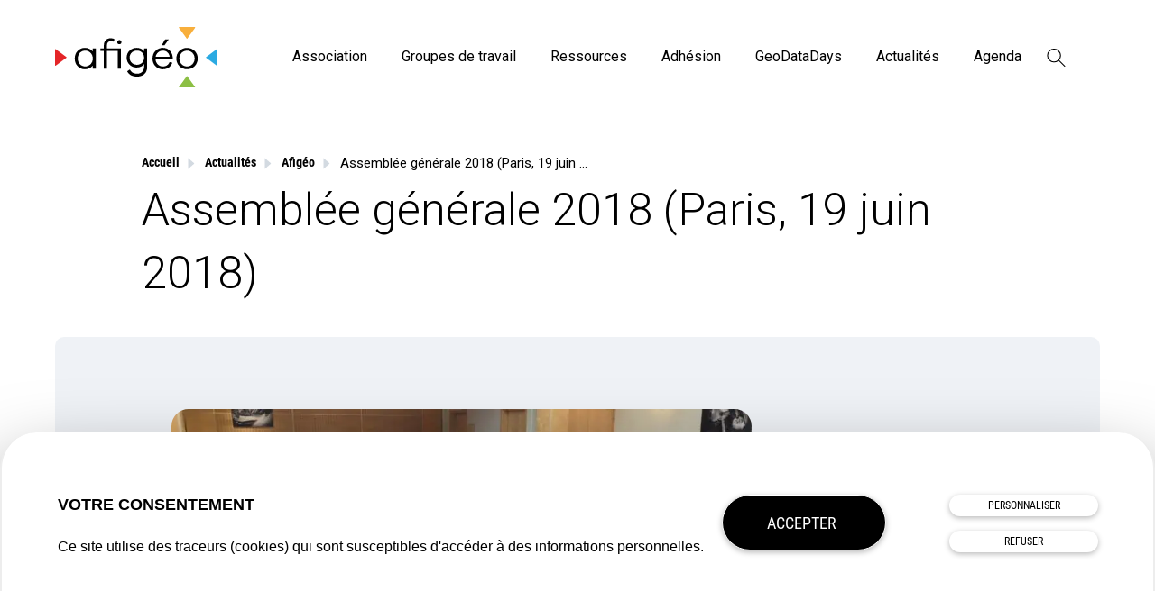

--- FILE ---
content_type: text/html; charset=UTF-8
request_url: https://www.afigeo.asso.fr/assemblee-generale-2018-paris-19-juin-2018/
body_size: 13420
content:
<!doctype html>
<html dir="ltr" lang="fr-FR" prefix="og: https://ogp.me/ns#">
<head>
	<meta charset="UTF-8">
	<meta name="viewport" content="width=device-width, initial-scale=1">
	<link rel="profile" href="https://gmpg.org/xfn/11">
	<title>Assemblée générale 2018 (Paris, 19 juin 2018) | Afigéo</title>
	<style>img:is([sizes="auto" i], [sizes^="auto," i]) { contain-intrinsic-size: 3000px 1500px }</style>
	
		<!-- All in One SEO 4.8.1.1 - aioseo.com -->
	<meta name="robots" content="max-image-preview:large" />
	<meta name="author" content="Piruntha MANICKAVASAGAR"/>
	<meta name="google-site-verification" content="U7SU3uaNRiU8h6S3sHWzPSdw_HwBiQokD73Kd0iRP5w" />
	<link rel="canonical" href="https://www.afigeo.asso.fr/assemblee-generale-2018-paris-19-juin-2018/" />
	<meta name="generator" content="All in One SEO (AIOSEO) 4.8.1.1" />
		<meta property="og:locale" content="fr_FR" />
		<meta property="og:site_name" content="Afigéo | Construire l&#039;information géographique de demain" />
		<meta property="og:type" content="article" />
		<meta property="og:title" content="Assemblée générale 2018 (Paris, 19 juin 2018) | Afigéo" />
		<meta property="og:url" content="https://www.afigeo.asso.fr/assemblee-generale-2018-paris-19-juin-2018/" />
		<meta property="og:image" content="https://www.afigeo.asso.fr/wp-content/uploads/2020/11/24/afigeo-logo.png" />
		<meta property="og:image:secure_url" content="https://www.afigeo.asso.fr/wp-content/uploads/2020/11/24/afigeo-logo.png" />
		<meta property="article:published_time" content="2018-06-19T07:24:47+00:00" />
		<meta property="article:modified_time" content="2021-01-11T08:27:31+00:00" />
		<meta name="twitter:card" content="summary" />
		<meta name="twitter:title" content="Assemblée générale 2018 (Paris, 19 juin 2018) | Afigéo" />
		<meta name="twitter:image" content="https://www.afigeo.asso.fr/wp-content/uploads/2020/11/24/afigeo-logo.png" />
		<script type="application/ld+json" class="aioseo-schema">
			{"@context":"https:\/\/schema.org","@graph":[{"@type":"Article","@id":"https:\/\/www.afigeo.asso.fr\/assemblee-generale-2018-paris-19-juin-2018\/#article","name":"Assembl\u00e9e g\u00e9n\u00e9rale 2018 (Paris, 19 juin 2018) | Afig\u00e9o","headline":"Assembl\u00e9e g\u00e9n\u00e9rale 2018 (Paris, 19 juin 2018)","author":{"@id":"https:\/\/www.afigeo.asso.fr\/author\/afigeo\/#author"},"publisher":{"@id":"https:\/\/www.afigeo.asso.fr\/#organization"},"image":{"@type":"ImageObject","url":"https:\/\/www.afigeo.asso.fr\/wp-content\/uploads\/2021\/01\/11\/afigeo-ag2018-select3.jpg","width":1000,"height":695},"datePublished":"2018-06-19T09:24:47+02:00","dateModified":"2021-01-11T09:27:31+01:00","inLanguage":"fr-FR","mainEntityOfPage":{"@id":"https:\/\/www.afigeo.asso.fr\/assemblee-generale-2018-paris-19-juin-2018\/#webpage"},"isPartOf":{"@id":"https:\/\/www.afigeo.asso.fr\/assemblee-generale-2018-paris-19-juin-2018\/#webpage"},"articleSection":"Afig\u00e9o, \u00c9v\u00e8nement, Vie de l'association, France, l'Afig\u00e9o"},{"@type":"BreadcrumbList","@id":"https:\/\/www.afigeo.asso.fr\/assemblee-generale-2018-paris-19-juin-2018\/#breadcrumblist","itemListElement":[{"@type":"ListItem","@id":"https:\/\/www.afigeo.asso.fr\/#listItem","position":1,"name":"Domicile","item":"https:\/\/www.afigeo.asso.fr\/","nextItem":{"@type":"ListItem","@id":"https:\/\/www.afigeo.asso.fr\/assemblee-generale-2018-paris-19-juin-2018\/#listItem","name":"Assembl\u00e9e g\u00e9n\u00e9rale 2018 (Paris, 19 juin 2018)"}},{"@type":"ListItem","@id":"https:\/\/www.afigeo.asso.fr\/assemblee-generale-2018-paris-19-juin-2018\/#listItem","position":2,"name":"Assembl\u00e9e g\u00e9n\u00e9rale 2018 (Paris, 19 juin 2018)","previousItem":{"@type":"ListItem","@id":"https:\/\/www.afigeo.asso.fr\/#listItem","name":"Domicile"}}]},{"@type":"Organization","@id":"https:\/\/www.afigeo.asso.fr\/#organization","name":"Afig\u00e9o","description":"Construire l'information g\u00e9ographique de demain","url":"https:\/\/www.afigeo.asso.fr\/","logo":{"@type":"ImageObject","url":"https:\/\/www.afigeo.asso.fr\/wp-content\/uploads\/2020\/11\/24\/afigeo-logo.png","@id":"https:\/\/www.afigeo.asso.fr\/assemblee-generale-2018-paris-19-juin-2018\/#organizationLogo","width":800,"height":450},"image":{"@id":"https:\/\/www.afigeo.asso.fr\/assemblee-generale-2018-paris-19-juin-2018\/#organizationLogo"}},{"@type":"Person","@id":"https:\/\/www.afigeo.asso.fr\/author\/afigeo\/#author","url":"https:\/\/www.afigeo.asso.fr\/author\/afigeo\/","name":"Piruntha MANICKAVASAGAR","image":{"@type":"ImageObject","@id":"https:\/\/www.afigeo.asso.fr\/assemblee-generale-2018-paris-19-juin-2018\/#authorImage","url":"https:\/\/secure.gravatar.com\/avatar\/4910e6b68d90f88b15a743ce7c865a88aa153a41ff270f865aee5fa4fd6b1b98?s=96&d=mm&r=g","width":96,"height":96,"caption":"Piruntha MANICKAVASAGAR"}},{"@type":"WebPage","@id":"https:\/\/www.afigeo.asso.fr\/assemblee-generale-2018-paris-19-juin-2018\/#webpage","url":"https:\/\/www.afigeo.asso.fr\/assemblee-generale-2018-paris-19-juin-2018\/","name":"Assembl\u00e9e g\u00e9n\u00e9rale 2018 (Paris, 19 juin 2018) | Afig\u00e9o","inLanguage":"fr-FR","isPartOf":{"@id":"https:\/\/www.afigeo.asso.fr\/#website"},"breadcrumb":{"@id":"https:\/\/www.afigeo.asso.fr\/assemblee-generale-2018-paris-19-juin-2018\/#breadcrumblist"},"author":{"@id":"https:\/\/www.afigeo.asso.fr\/author\/afigeo\/#author"},"creator":{"@id":"https:\/\/www.afigeo.asso.fr\/author\/afigeo\/#author"},"image":{"@type":"ImageObject","url":"https:\/\/www.afigeo.asso.fr\/wp-content\/uploads\/2021\/01\/11\/afigeo-ag2018-select3.jpg","@id":"https:\/\/www.afigeo.asso.fr\/assemblee-generale-2018-paris-19-juin-2018\/#mainImage","width":1000,"height":695},"primaryImageOfPage":{"@id":"https:\/\/www.afigeo.asso.fr\/assemblee-generale-2018-paris-19-juin-2018\/#mainImage"},"datePublished":"2018-06-19T09:24:47+02:00","dateModified":"2021-01-11T09:27:31+01:00"},{"@type":"WebSite","@id":"https:\/\/www.afigeo.asso.fr\/#website","url":"https:\/\/www.afigeo.asso.fr\/","name":"Afigeo","description":"Construire l'information g\u00e9ographique de demain","inLanguage":"fr-FR","publisher":{"@id":"https:\/\/www.afigeo.asso.fr\/#organization"}}]}
		</script>
		<!-- All in One SEO -->


<!-- Google Tag Manager for WordPress by gtm4wp.com -->
<script data-cfasync="false" data-pagespeed-no-defer>
	var gtm4wp_datalayer_name = "dataLayer";
	var dataLayer = dataLayer || [];
</script>
<!-- End Google Tag Manager for WordPress by gtm4wp.com --><link rel='dns-prefetch' href='//cdn.jsdelivr.net' />
<link rel='dns-prefetch' href='//fonts.googleapis.com' />
<link rel="alternate" type="application/rss+xml" title="Afigéo &raquo; Flux" href="https://www.afigeo.asso.fr/feed/" />
<style id='safe-svg-svg-icon-style-inline-css'>
.safe-svg-cover{text-align:center}.safe-svg-cover .safe-svg-inside{display:inline-block;max-width:100%}.safe-svg-cover svg{height:100%;max-height:100%;max-width:100%;width:100%}

</style>
<link rel='stylesheet' id='Roboto-css' href='https://fonts.googleapis.com/css2?family=Roboto%3Aital%2Cwght%400%2C300%3B0%2C400%3B0%2C500%3B0%2C700%3B1%2C400%3B1%2C500&#038;display=swap&#038;ver=1.0' media='all' />
<link rel='stylesheet' id='nobi_theme-style-css' href='https://www.afigeo.asso.fr/wp-content/themes/nobi_theme/style.css?ver=202504280755' media='all' />
<script src="https://www.afigeo.asso.fr/wp-content/plugins/stop-user-enumeration/frontend/js/frontend.js?ver=1.7" id="stop-user-enumeration-js" defer data-wp-strategy="defer"></script>
<script src="https://www.afigeo.asso.fr/wp-includes/js/jquery/jquery.min.js?ver=3.7.1" id="jquery-core-js"></script>
<script src="https://www.afigeo.asso.fr/wp-includes/js/jquery/jquery-migrate.min.js?ver=3.4.1" id="jquery-migrate-js"></script>
<script src="//cdn.jsdelivr.net/npm/js-cookie@rc/dist/js.cookie.min.js?ver=6.8" id="js_cookies-js"></script>
<link rel="https://api.w.org/" href="https://www.afigeo.asso.fr/wp-json/" /><link rel="alternate" title="JSON" type="application/json" href="https://www.afigeo.asso.fr/wp-json/wp/v2/posts/3427" /><link rel='shortlink' href='https://www.afigeo.asso.fr/?p=3427' />
<link rel="alternate" title="oEmbed (JSON)" type="application/json+oembed" href="https://www.afigeo.asso.fr/wp-json/oembed/1.0/embed?url=https%3A%2F%2Fwww.afigeo.asso.fr%2Fassemblee-generale-2018-paris-19-juin-2018%2F" />
<link rel="alternate" title="oEmbed (XML)" type="text/xml+oembed" href="https://www.afigeo.asso.fr/wp-json/oembed/1.0/embed?url=https%3A%2F%2Fwww.afigeo.asso.fr%2Fassemblee-generale-2018-paris-19-juin-2018%2F&#038;format=xml" />

<!-- Google Tag Manager for WordPress by gtm4wp.com -->
<!-- GTM Container placement set to footer -->
<script data-cfasync="false" data-pagespeed-no-defer type="text/javascript">
	var dataLayer_content = {"pageTitle":"Assemblée générale 2018 (Paris, 19 juin 2018) | Afigéo","pagePostType":"post","pagePostType2":"single-post","pageCategory":["afigeo","evenement"],"pagePostTerms":{"category":["Afigéo","Évènement"],"thematique":["Vie de l'association"],"localisation":["France"],"type_auteur":["l'Afigéo"],"meta":[]},"postID":3427};
	dataLayer.push( dataLayer_content );
</script>
<script data-cfasync="false">
(function(w,d,s,l,i){w[l]=w[l]||[];w[l].push({'gtm.start':
new Date().getTime(),event:'gtm.js'});var f=d.getElementsByTagName(s)[0],
j=d.createElement(s),dl=l!='dataLayer'?'&l='+l:'';j.async=true;j.src=
'//www.googletagmanager.com/gtm.js?id='+i+dl+'&gtm_auth=sXL2xQjbzpxEW1tDDEkldg&gtm_preview=env-1&gtm_cookies_win=x';f.parentNode.insertBefore(j,f);
})(window,document,'script','dataLayer','GTM-55DV9WR');
</script>
<!-- End Google Tag Manager for WordPress by gtm4wp.com --><link rel="preconnect" href="https://kit.fontawesome.com">
<link rel="dns-prefetch" href="https://kit.fontawesome.com">
<link rel="preconnect" href="https://kit-pro.fontawesome.com">
<link rel="dns-prefetch" href="https://kit-pro.fontawesome.com">
<link rel="preconnect" href="https://use.fontawesome.com">
<link rel="dns-prefetch" href="https://use.fontawesome.com">
<link rel="preconnect" href="https://ajax.googleapis.com">
<link rel="dns-prefetch" href="https://ajax.googleapis.com">
<link rel="preconnect" href="https://fonts.googleapis.com">
<link rel="dns-prefetch" href="https://fonts.googleapis.com">
<link rel="preconnect" href="https://fonts.gstatic.com">
<link rel="dns-prefetch" href="https://fonts.gstatic.com">
<link rel="icon" href="https://www.afigeo.asso.fr/wp-content/uploads/2020/09/14/cropped-favicon-afigeo-150x150.png" sizes="32x32" />
<link rel="icon" href="https://www.afigeo.asso.fr/wp-content/uploads/2020/09/14/cropped-favicon-afigeo-300x300.png" sizes="192x192" />
<link rel="apple-touch-icon" href="https://www.afigeo.asso.fr/wp-content/uploads/2020/09/14/cropped-favicon-afigeo-300x300.png" />
<meta name="msapplication-TileImage" content="https://www.afigeo.asso.fr/wp-content/uploads/2020/09/14/cropped-favicon-afigeo-300x300.png" />
</head>
<body class="wp-singular post-template-default single single-post postid-3427 single-format-standard wp-custom-logo wp-theme-nobi_theme no-sidebar">
<div id="page" class="site">
	<a class="skip-link screen-reader-text" href="#primary">Skip to content</a>
	<header id="masthead" class="site-header wrap">
		<div class="site-branding">
			<a href="https://www.afigeo.asso.fr/" title="Afigéo">
                    <img src="https://www.afigeo.asso.fr/wp-content/uploads/2020/09/14/logo-afigeo.svg" alt="Afigéo">
                    </a>		</div><!-- .site-branding -->
		<nav id="site-navigation" class="main-navigation">
			<div class="menu btn3">
				<div class="icon"></div>
			</div>
			<div class="container_menus">
				<div class="menu-menu-principal-container"><ul id="primary-menu" class="menu"><li id="menu-item-139" class="menu-item menu-item-type-post_type menu-item-object-page menu-item-has-children menu-item-139"><a href="https://www.afigeo.asso.fr/afigeo/">Association</a><span class="btn_submenu">
				<span class="icon_submenu"></span>
			</span>
<ul class="sub-menu">
	<li id="menu-item-1670" class="menu-item menu-item-type-post_type menu-item-object-page menu-item-1670"><a href="https://www.afigeo.asso.fr/afigeo/association/">Qui sommes-nous</a></li>
	<li id="menu-item-159" class="menu-item menu-item-type-post_type menu-item-object-page menu-item-159"><a href="https://www.afigeo.asso.fr/afigeo/information-geographique/">Notre secteur</a></li>
	<li id="menu-item-156" class="menu-item menu-item-type-post_type menu-item-object-page menu-item-156"><a href="https://www.afigeo.asso.fr/afigeo/gouvernance/">Notre Conseil d&rsquo;Administration</a></li>
	<li id="menu-item-155" class="menu-item menu-item-type-post_type menu-item-object-page menu-item-155"><a href="https://www.afigeo.asso.fr/afigeo/equipe/">Notre équipe</a></li>
	<li id="menu-item-12684" class="menu-item menu-item-type-post_type menu-item-object-page menu-item-12684"><a href="https://www.afigeo.asso.fr/partenaires/">Nos partenaires</a></li>
</ul>
</li>
<li id="menu-item-140" class="menu-item menu-item-type-post_type menu-item-object-page menu-item-has-children menu-item-140"><a href="https://www.afigeo.asso.fr/groupes-de-travail/">Groupes de travail</a><span class="btn_submenu">
				<span class="icon_submenu"></span>
			</span>
<ul class="sub-menu">
	<li id="menu-item-3308" class="menu-item menu-item-type-post_type menu-item-object-page menu-item-3308"><a href="https://www.afigeo.asso.fr/groupes-de-travail/adresse/">Adresse</a></li>
	<li id="menu-item-12420" class="menu-item menu-item-type-post_type menu-item-object-page menu-item-12420"><a href="https://www.afigeo.asso.fr/cicclo/">CICCLO</a></li>
	<li id="menu-item-180" class="menu-item menu-item-type-post_type menu-item-object-page menu-item-180"><a href="https://www.afigeo.asso.fr/groupes-de-travail/gt-defense-et-securite/">Défense et Sécurité</a></li>
	<li id="menu-item-177" class="menu-item menu-item-type-post_type menu-item-object-page menu-item-177"><a href="https://www.afigeo.asso.fr/groupes-de-travail/gt-reseau/">Réseaux / PCRS / DT-DICT</a></li>
	<li id="menu-item-176" class="menu-item menu-item-type-post_type menu-item-object-page menu-item-176"><a href="https://www.afigeo.asso.fr/groupes-de-travail/reseau-des-criges/">CRIGEs</a></li>
	<li id="menu-item-179" class="menu-item menu-item-type-post_type menu-item-object-page menu-item-179"><a href="https://www.afigeo.asso.fr/groupes-de-travail/gt-sig-grands-comptes/">SIG Grands Comptes</a></li>
	<li id="menu-item-182" class="menu-item menu-item-type-post_type menu-item-object-page menu-item-182"><a href="https://www.afigeo.asso.fr/groupes-de-travail/international/">International</a></li>
	<li id="menu-item-181" class="menu-item menu-item-type-post_type menu-item-object-page menu-item-181"><a href="https://www.afigeo.asso.fr/groupes-de-travail/europe/">Europe</a></li>
	<li id="menu-item-12794" class="menu-item menu-item-type-post_type menu-item-object-post menu-item-12794"><a href="https://www.afigeo.asso.fr/geonumerique-responsable-gt-en-construction/">Géonumérique responsable</a></li>
</ul>
</li>
<li id="menu-item-142" class="menu-item menu-item-type-post_type menu-item-object-page menu-item-has-children menu-item-142"><a href="https://www.afigeo.asso.fr/ressources/">Ressources</a><span class="btn_submenu">
				<span class="icon_submenu"></span>
			</span>
<ul class="sub-menu">
	<li id="menu-item-236" class="menu-item menu-item-type-post_type menu-item-object-page menu-item-236"><a href="https://www.afigeo.asso.fr/publications/">Publications</a></li>
	<li id="menu-item-2043" class="menu-item menu-item-type-post_type menu-item-object-page menu-item-2043"><a href="https://www.afigeo.asso.fr/revue-presse/">Revue de presse</a></li>
	<li id="menu-item-238" class="menu-item menu-item-type-post_type menu-item-object-page menu-item-238"><a href="https://www.afigeo.asso.fr/ressources/geo-entreprises/">GéoEntreprises</a></li>
	<li id="menu-item-239" class="menu-item menu-item-type-post_type menu-item-object-page menu-item-239"><a href="https://www.afigeo.asso.fr/ressources/geo-formations/">GéoFormations</a></li>
	<li id="menu-item-240" class="menu-item menu-item-type-post_type menu-item-object-page menu-item-240"><a href="https://www.afigeo.asso.fr/ressources/geo-plateformes/">GéoPlateformes</a></li>
	<li id="menu-item-11961" class="menu-item menu-item-type-post_type menu-item-object-post menu-item-11961"><a href="https://www.afigeo.asso.fr/l-afigeo-devient-proprietaire-de-l-ensemble-des-archives-de-decryptageo/">Archives DécryptaGéo</a></li>
</ul>
</li>
<li id="menu-item-11295" class="menu-item menu-item-type-post_type menu-item-object-page menu-item-has-children menu-item-11295"><a href="https://www.afigeo.asso.fr/pourquoi-adherer/">Adhésion</a><span class="btn_submenu">
				<span class="icon_submenu"></span>
			</span>
<ul class="sub-menu">
	<li id="menu-item-242" class="menu-item menu-item-type-post_type menu-item-object-page menu-item-242"><a href="https://www.afigeo.asso.fr/pourquoi-adherer/">Pourquoi adhérer ?</a></li>
	<li id="menu-item-2018" class="menu-item menu-item-type-post_type menu-item-object-page menu-item-2018"><a href="https://www.afigeo.asso.fr/devenir-adherent/">Devenir adhérent</a></li>
	<li id="menu-item-1793" class="menu-item menu-item-type-post_type menu-item-object-page menu-item-1793"><a href="https://www.afigeo.asso.fr/adherents/">Annuaire des adhérents</a></li>
	<li id="menu-item-2940" class="menu-item menu-item-type-post_type menu-item-object-page menu-item-2940"><a href="https://www.afigeo.asso.fr/temoignages/">Témoignages</a></li>
</ul>
</li>
<li id="menu-item-10725" class="menu-item menu-item-type-custom menu-item-object-custom menu-item-10725"><a href="https://www.geodatadays.fr/">GeoDataDays</a></li>
<li id="menu-item-235" class="menu-item menu-item-type-post_type menu-item-object-page current_page_parent menu-item-235"><a href="https://www.afigeo.asso.fr/actualites/">Actualités</a></li>
<li id="menu-item-234" class="menu-item menu-item-type-post_type menu-item-object-page menu-item-234"><a href="https://www.afigeo.asso.fr/agenda/">Agenda</a></li>
<li class="search">
<form action="https://www.afigeo.asso.fr/" method="get" class="search-form">
    <input type="search" class="search-field" value="" placeholder="Recherche" name="s" title="Recherche pour :">
    <button>Rechercher</button>
    <div class="toggle-search">
<svg width="19px" height="19px" viewBox="0 0 19 19" version="1.1" xmlns="http://www.w3.org/2000/svg" xmlns:xlink="http://www.w3.org/1999/xlink">
    <title>search-icon</title>
    <desc>Created with Sketch.</desc>
    <g stroke="none" stroke-width="1" fill="none" fill-rule="evenodd">
        <g transform="translate(-1283.000000, -51.000000)" stroke="#000000">
            <g transform="translate(1281.000000, 49.000000)">
                <g id="search-icon" transform="translate(12.500000, 13.000000) rotate(-45.000000) translate(-12.500000, -13.000000) translate(6.000000, 2.000000)">
                    <circle cx="6.5" cy="6.5" r="6.5"></circle>
                    <line x1="6.5" y1="13.3461538" x2="6.5" y2="21.6538462" id="Line" stroke-linecap="square" stroke-linejoin="round"></line>
                </g>
            </g>
        </g>
    </g>
</svg></div>
</form></li></ul></div>
				

									<div class="rs-header">
						<a href="https://bsky.app/profile/afigeo.bsky.social" class="share-button" target="_blank" rel="noopener">		<span>
									<svg width="32" height="32" aria-hidden="true" focusable="false" data-prefix="fab" data-icon="twitter" class="svg-inline--fa fa-twitter fa-w-16" role="img" xmlns="http://www.w3.org/2000/svg" viewBox="0 0 512 512"><path fill="currentColor" d="M459.37 151.716c.325 4.548.325 9.097.325 13.645 0 138.72-105.583 298.558-298.558 298.558-59.452 0-114.68-17.219-161.137-47.106 8.447.974 16.568 1.299 25.34 1.299 49.055 0 94.213-16.568 130.274-44.832-46.132-.975-84.792-31.188-98.112-72.772 6.498.974 12.995 1.624 19.818 1.624 9.421 0 18.843-1.3 27.614-3.573-48.081-9.747-84.143-51.98-84.143-102.985v-1.299c13.969 7.797 30.214 12.67 47.431 13.319-28.264-18.843-46.781-51.005-46.781-87.391 0-19.492 5.197-37.36 14.294-52.954 51.655 63.675 129.3 105.258 216.365 109.807-1.624-7.797-2.599-15.918-2.599-24.04 0-57.828 46.782-104.934 104.934-104.934 30.213 0 57.502 12.67 76.67 33.137 23.715-4.548 46.456-13.32 66.599-25.34-7.798 24.366-24.366 44.833-46.132 57.827 21.117-2.273 41.584-8.122 60.426-16.243-14.292 20.791-32.161 39.308-52.628 54.253z"></path></svg>
								</span>
		</a><a href="https://www.linkedin.com/company/afigeo/" class="share-button" target="_blank" rel="noopener">		<span>
									<svg width="32" height="32" aria-hidden="true" focusable="false" data-prefix="fab" data-icon="linkedin-in" class="svg-inline--fa fa-linkedin-in fa-w-14" role="img" xmlns="http://www.w3.org/2000/svg" viewBox="0 0 448 512"><path fill="currentColor" d="M100.28 448H7.4V148.9h92.88zM53.79 108.1C24.09 108.1 0 83.5 0 53.8a53.79 53.79 0 0 1 107.58 0c0 29.7-24.1 54.3-53.79 54.3zM447.9 448h-92.68V302.4c0-34.7-.7-79.2-48.29-79.2-48.29 0-55.69 37.7-55.69 76.7V448h-92.78V148.9h89.08v40.8h1.3c12.4-23.5 42.69-48.3 87.88-48.3 94 0 111.28 61.9 111.28 142.3V448z"></path></svg>
								</span>
		</a><a href="https://www.youtube.com/channel/UCeII9aMvws1aDACYtzHfhqg" class="share-button" target="_blank" rel="noopener">		<span>
									<svg width="32" height="32" aria-hidden="true" focusable="false" data-prefix="fab" data-icon="youtube" class="svg-inline--fa fa-youtube fa-w-18" role="img" xmlns="http://www.w3.org/2000/svg" viewBox="0 0 576 512"><path fill="currentColor" d="M549.655 124.083c-6.281-23.65-24.787-42.276-48.284-48.597C458.781 64 288 64 288 64S117.22 64 74.629 75.486c-23.497 6.322-42.003 24.947-48.284 48.597-11.412 42.867-11.412 132.305-11.412 132.305s0 89.438 11.412 132.305c6.281 23.65 24.787 41.5 48.284 47.821C117.22 448 288 448 288 448s170.78 0 213.371-11.486c23.497-6.321 42.003-24.171 48.284-47.821 11.412-42.867 11.412-132.305 11.412-132.305s0-89.438-11.412-132.305zm-317.51 213.508V175.185l142.739 81.205-142.739 81.201z"></path></svg>
								</span>
		</a>					</div><!-- .rs-header -->
								</div>
		</nav><!-- #site-navigation -->
	</header><!-- #masthead -->

	<main id="primary" class="site-main">

		<article id="post-3427" class="post-3427 post type-post status-publish format-standard has-post-thumbnail hentry category-afigeo category-evenement thematique-vie-de-l-association localisation-france type_auteur-l-afigeo">
	<header class="wrap">
		<div class="entry-header-single d-10of12">
				<div class="breadcrumb">
		<div class="breadcrumb-content">
			<!-- Breadcrumb NavXT 7.4.1 -->
<span><a title="Afigéo" href="https://www.afigeo.asso.fr" class="home"><span>Accueil</span></a></span> <div class="separateur"></div> <span><a title="Actualités" href="https://www.afigeo.asso.fr/actualites/" class="post-root post post-post"><span>Actualités</span></a></span> <div class="separateur"></div> <span><a title="Afigéo" href="https://www.afigeo.asso.fr/category/afigeo/" class="taxonomy category"><span>Afigéo</span></a></span> <div class="separateur"></div> <span class="post post-post current-item">Assemblée générale 2018 (Paris, 19 juin 2018)</span>		</div>
	</div>
<h1 class="entry-title">Assemblée générale 2018 (Paris, 19 juin 2018)</h1>		</div>
		<div class="post_metas-header grid">
			<div class="row"></div>
			<div class="row">
				<div class="container-img_une_post mo-8of8 t-4of8 d-8of12">
					<div class="img_une_post">
						<picture><source srcset="https://www.afigeo.asso.fr/wp-content/uploads/2021/01/11/afigeo-ag2018-select3-898x460.avif 898w,https://www.afigeo.asso.fr/wp-content/uploads/2021/01/11/afigeo-ag2018-select3-449x230.avif 449w" sizes="(max-width: 898px) 100vw, 898px" type="image/avif"><source srcset="https://www.afigeo.asso.fr/wp-content/uploads/2021/01/11/afigeo-ag2018-select3-898x460.webp 898w,https://www.afigeo.asso.fr/wp-content/uploads/2021/01/11/afigeo-ag2018-select3-449x230.webp 449w" sizes="(max-width: 898px) 100vw, 898px" type="image/webp"><img src="https://www.afigeo.asso.fr/wp-content/uploads/2021/01/11/afigeo-ag2018-select3-898x460.jpg" height="460" width="898" srcset="https://www.afigeo.asso.fr/wp-content/uploads/2021/01/11/afigeo-ag2018-select3-898x460.jpg 898w, https://www.afigeo.asso.fr/wp-content/uploads/2021/01/11/afigeo-ag2018-select3-449x230.jpg 449w" sizes="(max-width: 898px) 100vw, 898px" class="attachment-list_archive-2x size-list_archive-2x wp-post-image sp-no-webp" alt="AFIGEO_AG2018_Select3" decoding="async" fetchpriority="high"  > </picture>					</div>
				</div>
				<div class="post-container mo-8of8 t-4of8 d-4of12 bgcolor_2">
					<div class="container-cats-taxo">
						<span class="metas-infos taxo-big_one">Afigéo, Évènement</span>						<time datetime="2018-06-19 09:24:47">
							19/06/2018						</time>
						 - <span class="metas-infos taxo_loc">France</span>						<span class="metas-infos taxo_auteur"><em>Proposé par l'Afigéo</em></span>					</div>
					<p class="extrait_archive">Moment privilégié entre les membres de l&rsquo;Afigéo, l&rsquo;assemblée générale 2018 s&rsquo;est structurée autour de quatre temps forts : Intervention de Jean-François DALBIN, Président du Conseil Supérieur de&hellip;</p>				</div>
			</div>
		</div>
	</header>
	<div class="entry-content ">
		<div class="entry-content-inner wrap">
			<div class="content-inner mo-8of8 l-10of12 w-8of12">
				
<p><strong>Moment privilégié entre les membres de l&rsquo;Afigéo</strong>, l&rsquo;assemblée générale 2018 s&rsquo;est structurée autour de <strong>quatre temps forts</strong> :</p>



<ul class="wp-block-list"><li>Intervention de Jean-François DALBIN, Président du Conseil Supérieur de l’Ordre des Géomètres-Experts : Le Plan Corps de Rue Simplifié (PCRS) : enjeux et perspectives,</li><li>Assemblée générale statutaire : Présentation du rapport moral et du rapport financier 2017,</li><li>Présentation des actions des pôles et perspectives de l&rsquo;Afigéo,</li><li>Échanges et discussions.</li></ul>



<p><strong>Téléchargez les documents de l&rsquo;AG 2018 de l&rsquo;AFIGEO (en libre accès) :</strong></p>



<ul class="wp-block-list"><li><strong><a href="https://www.afigeo.asso.fr/wp-content/uploads/2021/01/11/afigeo-ag2018-rapport-activites-2017.pdf" target="_blank" rel="noreferrer noopener" title="https://www.afigeo.asso.fr/wp-content/uploads/2021/01/11/afigeo-ag2018-rapport-activites-2017.pdf">Le rapport d&rsquo;activité 2017</a></strong></li><li><strong><a href="https://www.afigeo.asso.fr/wp-content/uploads/2021/01/11/afigeo-ag2018-dossierfinancier-2017.pdf" target="_blank" rel="noreferrer noopener" title="https://www.afigeo.asso.fr/wp-content/uploads/2021/01/11/afigeo-ag2018-dossierfinancier-2017.pdf">Le rapport financier 2017</a></strong></li><li><strong><a href="https://www.afigeo.asso.fr/wp-content/uploads/2021/01/11/afigeo-ag2018-statutaire-financier-2017.pdf" target="_blank" rel="noreferrer noopener" title="https://www.afigeo.asso.fr/wp-content/uploads/2021/01/11/afigeo-ag2018-statutaire-financier-2017.pdf">La présentation de l&rsquo;AG statutaire / financier</a></strong></li><li><strong><a href="https://www.afigeo.asso.fr/wp-content/uploads/2021/01/11/afigeo-ag2018-actions-poles-20180618-v2.pdf" target="_blank" rel="noreferrer noopener" title="https://www.afigeo.asso.fr/wp-content/uploads/2021/01/11/afigeo-ag2018-actions-poles-20180618-v2.pdf">La présentation des actions des pôles / perspectives 2018</a></strong></li><li><strong><a href="https://www.afigeo.asso.fr/wp-content/uploads/2021/01/11/afigeo-ag2018-compte-rendu.pdf" target="_blank" rel="noreferrer noopener" title="https://www.afigeo.asso.fr/wp-content/uploads/2021/01/11/afigeo-ag2018-compte-rendu.pdf">Le compte-rendu de l&rsquo;AG (avec liste des participants)</a></strong></li></ul>



<figure class="wp-block-nobi-blocks-media aligncenter"><div><picture><source srcset="https://www.afigeo.asso.fr/wp-content/uploads/2021/01/11/afigeo-ag2018-select4-375x232.avif 375w,https://www.afigeo.asso.fr/wp-content/uploads/2021/01/11/afigeo-ag2018-select4-700x432.avif 700w,https://www.afigeo.asso.fr/wp-content/uploads/2021/01/11/afigeo-ag2018-select4-1280x791.avif 1280w" sizes="80vw" type="image/avif"><source srcset="https://www.afigeo.asso.fr/wp-content/uploads/2021/01/11/afigeo-ag2018-select4-375x232.webp 375w,https://www.afigeo.asso.fr/wp-content/uploads/2021/01/11/afigeo-ag2018-select4-700x432.webp 700w,https://www.afigeo.asso.fr/wp-content/uploads/2021/01/11/afigeo-ag2018-select4-1280x791.webp 1280w" sizes="80vw" type="image/webp"><img src="https://www.afigeo.asso.fr/wp-content/uploads/2021/01/11/afigeo-ag2018-select4.jpg" height="432" width="700" srcset="https://www.afigeo.asso.fr/wp-content/uploads/2021/01/11/afigeo-ag2018-select4-375x232.jpg 375w, https://www.afigeo.asso.fr/wp-content/uploads/2021/01/11/afigeo-ag2018-select4-700x432.jpg 700w, https://www.afigeo.asso.fr/wp-content/uploads/2021/01/11/afigeo-ag2018-select4-1280x791.jpg 1280w" sizes="80vw" class=" sp-no-webp" alt="AFIGEO_AG2018_Select4" decoding="async"  > </picture></div><figcaption>Jean-François DALBIN (Président du Conseil Supérieur de l’Ordre des Géomètres-Experts) et Jean-Marie SÉÏTÉ (Président de l&rsquo;Afigéo)</figcaption></figure>



<p class="has-text-align-center"></p>
			</div>
		</div>
	</div><!-- .entry-content -->
	<aside class="entry-footer wrap">
		<div class="social_share wrap">
	<div class="social_share-content mo-8of8 t-4of8 d-6of12 w-6of12">
		<span class="title_share">Partagez</span>
		<a class="linkedin-share-button share-button" onclick="return share(this.href);" href="https://www.linkedin.com/shareArticle?mini=true&amp;url=https%3A%2F%2Fwww.afigeo.asso.fr%2Fassemblee-generale-2018-paris-19-juin-2018%2F&amp;title=Assembl%C3%A9e+g%C3%A9n%C3%A9rale+2018+%28Paris%2C+19+juin+2018%29">
			<span>
				<svg aria-hidden="true" focusable="false" data-prefix="fab" data-icon="linkedin-in" class="svg-inline--fa fa-linkedin-in fa-w-14" role="img" xmlns="http://www.w3.org/2000/svg" viewBox="0 0 448 512"><path fill="currentColor" d="M100.28 448H7.4V148.9h92.88zM53.79 108.1C24.09 108.1 0 83.5 0 53.8a53.79 53.79 0 0 1 107.58 0c0 29.7-24.1 54.3-53.79 54.3zM447.9 448h-92.68V302.4c0-34.7-.7-79.2-48.29-79.2-48.29 0-55.69 37.7-55.69 76.7V448h-92.78V148.9h89.08v40.8h1.3c12.4-23.5 42.69-48.3 87.88-48.3 94 0 111.28 61.9 111.28 142.3V448z"></path></svg>
			</span> </a>
		<a class="twitter-share-button share-button" onclick="return share(this.href);" href="https://twitter.com/intent/tweet?url=https%3A%2F%2Fwww.afigeo.asso.fr%2Fassemblee-generale-2018-paris-19-juin-2018%2F&amp;text=Assembl%C3%A9e+g%C3%A9n%C3%A9rale+2018+%28Paris%2C+19+juin+2018%29">
			<span>
				<svg aria-hidden="true" focusable="false" data-prefix="fab" data-icon="twitter" class="svg-inline--fa fa-twitter fa-w-16" role="img" xmlns="http://www.w3.org/2000/svg" viewBox="0 0 512 512"><path fill="currentColor" d="M459.37 151.716c.325 4.548.325 9.097.325 13.645 0 138.72-105.583 298.558-298.558 298.558-59.452 0-114.68-17.219-161.137-47.106 8.447.974 16.568 1.299 25.34 1.299 49.055 0 94.213-16.568 130.274-44.832-46.132-.975-84.792-31.188-98.112-72.772 6.498.974 12.995 1.624 19.818 1.624 9.421 0 18.843-1.3 27.614-3.573-48.081-9.747-84.143-51.98-84.143-102.985v-1.299c13.969 7.797 30.214 12.67 47.431 13.319-28.264-18.843-46.781-51.005-46.781-87.391 0-19.492 5.197-37.36 14.294-52.954 51.655 63.675 129.3 105.258 216.365 109.807-1.624-7.797-2.599-15.918-2.599-24.04 0-57.828 46.782-104.934 104.934-104.934 30.213 0 57.502 12.67 76.67 33.137 23.715-4.548 46.456-13.32 66.599-25.34-7.798 24.366-24.366 44.833-46.132 57.827 21.117-2.273 41.584-8.122 60.426-16.243-14.292 20.791-32.161 39.308-52.628 54.253z"></path></svg>
			</span> </a>
		<a class="facebook-share-button share-button" onclick="return share(this.href);" href="https://www.facebook.com/sharer/sharer.php?u=https%3A%2F%2Fwww.afigeo.asso.fr%2Fassemblee-generale-2018-paris-19-juin-2018%2F&amp;src=sdkpreparse">
		<span>
			<svg aria-hidden="true" focusable="false" data-prefix="fab" data-icon="facebook-f" class="svg-inline--fa fa-facebook-f fa-w-10" role="img" xmlns="http://www.w3.org/2000/svg" viewBox="0 0 320 512"><path fill="currentColor" d="M279.14 288l14.22-92.66h-88.91v-60.13c0-25.35 12.42-50.06 52.24-50.06h40.42V6.26S260.43 0 225.36 0c-73.22 0-121.08 44.38-121.08 124.72v70.62H22.89V288h81.39v224h100.17V288z"></path></svg>
		</span> </a>
	</div>
</div>
<script>function share(n) {
		return window.open(n, "", "resizable=no, location=no, width=400, height=250, menubar=no, status=no, scrollbars=no, menubar=no"), !1
	}</script>
	<div class="grid wrap latest_posts">
		<div class="row">
			<div class="mo-8of8 t-6of8 d-6of12">
				<span class="latest_posts-title"><a href="https://www.afigeo.asso.fr/actualites/">Dernières actualités</a></span>
			</div>
			<article class="post_list_one mo-8of8 t-4of8 post-14500 post type-post status-publish format-standard has-post-thumbnail hentry category-jeu thematique-cartographie localisation-france type_auteur-un-adherent">
	<div class="post_list_one-inner">
		<a href="https://www.afigeo.asso.fr/lancement-d-un-nouvel-outil-par-le-rnb/">
			<div class="container-img_une_post">
				<div class="img_une_post">
					<picture><source srcset="https://www.afigeo.asso.fr/wp-content/uploads/2026/01/20/feves-du-rnb-449x230.avif 449w,https://www.afigeo.asso.fr/wp-content/uploads/2026/01/20/feves-du-rnb-300x154.avif 300w,https://www.afigeo.asso.fr/wp-content/uploads/2026/01/20/feves-du-rnb-375x192.avif 375w,https://www.afigeo.asso.fr/wp-content/uploads/2026/01/20/feves-du-rnb-700x359.avif 700w,https://www.afigeo.asso.fr/wp-content/uploads/2026/01/20/feves-du-rnb.avif 898w" sizes="(max-width: 449px) 100vw, 449px" type="image/avif"><source srcset="https://www.afigeo.asso.fr/wp-content/uploads/2026/01/20/feves-du-rnb-449x230.webp 449w,https://www.afigeo.asso.fr/wp-content/uploads/2026/01/20/feves-du-rnb-300x154.webp 300w,https://www.afigeo.asso.fr/wp-content/uploads/2026/01/20/feves-du-rnb-375x192.webp 375w,https://www.afigeo.asso.fr/wp-content/uploads/2026/01/20/feves-du-rnb-700x359.webp 700w,https://www.afigeo.asso.fr/wp-content/uploads/2026/01/20/feves-du-rnb.webp 898w" sizes="(max-width: 449px) 100vw, 449px" type="image/webp"><img src="https://www.afigeo.asso.fr/wp-content/uploads/2026/01/20/feves-du-rnb-449x230.png" height="230" width="449" srcset="https://www.afigeo.asso.fr/wp-content/uploads/2026/01/20/feves-du-rnb-449x230.png 449w, https://www.afigeo.asso.fr/wp-content/uploads/2026/01/20/feves-du-rnb-300x154.png 300w, https://www.afigeo.asso.fr/wp-content/uploads/2026/01/20/feves-du-rnb-375x192.png 375w, https://www.afigeo.asso.fr/wp-content/uploads/2026/01/20/feves-du-rnb-700x359.png 700w, https://www.afigeo.asso.fr/wp-content/uploads/2026/01/20/feves-du-rnb.png 898w" sizes="(max-width: 449px) 100vw, 449px" class="attachment-list_archive size-list_archive wp-post-image sp-no-webp" alt="Fèves du RNB" decoding="async"  > </picture>				</div>
			</div>
		</a>
		<div class="post_list_one-container">
			<header class="container-cats-taxo">
				<span class="metas-infos taxo-big_one">Jeu</span>
				<h3><a href="https://www.afigeo.asso.fr/lancement-d-un-nouvel-outil-par-le-rnb/">Lancement d&rsquo;un nouvel outil par le RNB</a></h3>				<time datetime="2026-01-20 09:52:44">
					20/01/2026				</time>
				 - <span class="metas-infos taxo_loc">France</span>				<span class="metas-infos taxo_auteur"><em>Proposé par un adhérent</em></span>			</header>
			<p class="extrait_archive">2026 s’ouvre avec un nouvel outil&nbsp;pour améliorer la donnée bâtimentaire et sa qualité au sein du référentiel national ! Désormais, les éditrices et les éditeurs du RNB ont à leur disposition des indicateurs de&hellip;</p>		</div>
	</div>
</article><!-- #post-14500 -->
<article class="post_list_one mo-8of8 t-4of8 post-14488 post type-post status-publish format-standard has-post-thumbnail hentry category-ressources thematique-defense-securite localisation-france localisation-provence-alpes-cote-d-azur type_auteur-l-afigeo">
	<div class="post_list_one-inner">
		<a href="https://www.afigeo.asso.fr/zoom-sur-la-session-defense-securite-des-geodatadays-2025/">
			<div class="container-img_une_post">
				<div class="img_une_post">
					<picture><source srcset="https://www.afigeo.asso.fr/wp-content/uploads/2026/01/15/gt-ds-gdd25-ressources-449x230.avif 449w,https://www.afigeo.asso.fr/wp-content/uploads/2026/01/15/gt-ds-gdd25-ressources-300x154.avif 300w,https://www.afigeo.asso.fr/wp-content/uploads/2026/01/15/gt-ds-gdd25-ressources-375x192.avif 375w,https://www.afigeo.asso.fr/wp-content/uploads/2026/01/15/gt-ds-gdd25-ressources-700x359.avif 700w,https://www.afigeo.asso.fr/wp-content/uploads/2026/01/15/gt-ds-gdd25-ressources.avif 898w" sizes="auto, (max-width: 449px) 100vw, 449px" type="image/avif"><source srcset="https://www.afigeo.asso.fr/wp-content/uploads/2026/01/15/gt-ds-gdd25-ressources-449x230.webp 449w,https://www.afigeo.asso.fr/wp-content/uploads/2026/01/15/gt-ds-gdd25-ressources-300x154.webp 300w,https://www.afigeo.asso.fr/wp-content/uploads/2026/01/15/gt-ds-gdd25-ressources-375x192.webp 375w,https://www.afigeo.asso.fr/wp-content/uploads/2026/01/15/gt-ds-gdd25-ressources-700x359.webp 700w,https://www.afigeo.asso.fr/wp-content/uploads/2026/01/15/gt-ds-gdd25-ressources.webp 898w" sizes="auto, (max-width: 449px) 100vw, 449px" type="image/webp"><img src="https://www.afigeo.asso.fr/wp-content/uploads/2026/01/15/gt-ds-gdd25-ressources-449x230.png" height="230" width="449" srcset="https://www.afigeo.asso.fr/wp-content/uploads/2026/01/15/gt-ds-gdd25-ressources-449x230.png 449w, https://www.afigeo.asso.fr/wp-content/uploads/2026/01/15/gt-ds-gdd25-ressources-300x154.png 300w, https://www.afigeo.asso.fr/wp-content/uploads/2026/01/15/gt-ds-gdd25-ressources-375x192.png 375w, https://www.afigeo.asso.fr/wp-content/uploads/2026/01/15/gt-ds-gdd25-ressources-700x359.png 700w, https://www.afigeo.asso.fr/wp-content/uploads/2026/01/15/gt-ds-gdd25-ressources.png 898w" sizes="auto, (max-width: 449px) 100vw, 449px" class="attachment-list_archive size-list_archive wp-post-image sp-no-webp" alt="GT DS GDD25 ressources" decoding="async" loading="lazy"  > </picture>				</div>
			</div>
		</a>
		<div class="post_list_one-container">
			<header class="container-cats-taxo">
				<span class="metas-infos taxo-big_one">Ressources</span>
				<h3><a href="https://www.afigeo.asso.fr/zoom-sur-la-session-defense-securite-des-geodatadays-2025/">Zoom sur la session Défense &amp; Sécurité des GeoDataDays 2025</a></h3>				<time datetime="2026-01-15 15:17:11">
					15/01/2026				</time>
				 - <span class="metas-infos taxo_loc">France, Provence-Alpes-Côte d&#039;Azur</span>				<span class="metas-infos taxo_auteur"><em>Proposé par l'Afigéo</em></span>			</header>
			<p class="extrait_archive">Le&nbsp;GT&nbsp;« Défense &amp; Sécurité »&nbsp;de l’Afigéo a été lancé en 2018, il est animé par&nbsp;Pierre-Yves THOMAS, consultant et&nbsp;Jean-Baptiste HENRY&nbsp;(Individuel / Esri France). En réunissant&hellip;</p>		</div>
	</div>
</article><!-- #post-14488 -->
			<div class="btn_all_news mo-8of8 t-6of8 d-6of12">
				<a class="btn-content-gris" href="https://www.afigeo.asso.fr/actualites/">Voir toute l’actualité</a>
			</div>
		</div>
	</div>
	</aside><!-- .entry-footer -->
</article><!-- #post-3427 -->

	</main><!-- #main -->

<footer id="colophon" class="site-footer">
	<div class="grid wrap footer-container">
		<div class="row">
			<div class="footer-col1 mo-8of8 t-5of8 d-6of12 w-5of12">
				<a href="https://www.afigeo.asso.fr/" title="Afigéo" class="logo_footer"><img src="https://www.afigeo.asso.fr/wp-content/uploads/2020/09/14/logo-afigeo.svg" alt="Afigéo" /></a>				<div class="footer-coordonees">
					<div class="footer-coordonees-inner">
						<p>73, avenue de Paris<br />
94165 Saint-Mandé Cedex</p><p class="tel"><a href="tel:0143988262">01 43 98 82 62</a></p>													<a class="btn-content-noir" href="https://www.afigeo.asso.fr/contact/">Contact</a>
																				<div class="rs-footer">
								<a href="https://www.linkedin.com/company/afigeo/" class="share-button" target="_blank" rel="noopener">										<span>
									<svg width="32" height="32" aria-hidden="true" focusable="false" data-prefix="fab" data-icon="linkedin-in" class="svg-inline--fa fa-linkedin-in fa-w-14" role="img" xmlns="http://www.w3.org/2000/svg" viewBox="0 0 448 512"><path fill="currentColor" d="M100.28 448H7.4V148.9h92.88zM53.79 108.1C24.09 108.1 0 83.5 0 53.8a53.79 53.79 0 0 1 107.58 0c0 29.7-24.1 54.3-53.79 54.3zM447.9 448h-92.68V302.4c0-34.7-.7-79.2-48.29-79.2-48.29 0-55.69 37.7-55.69 76.7V448h-92.78V148.9h89.08v40.8h1.3c12.4-23.5 42.69-48.3 87.88-48.3 94 0 111.28 61.9 111.28 142.3V448z"></path></svg>
								</span>
										</a><a href="https://bsky.app/profile/afigeo.bsky.social" class="share-button" target="_blank" rel="noopener">										<span>
									<svg width="32" height="32" aria-hidden="true" focusable="false" data-prefix="fab" data-icon="twitter" class="svg-inline--fa fa-twitter fa-w-16" role="img" xmlns="http://www.w3.org/2000/svg" viewBox="0 0 512 512"><path fill="currentColor" d="M459.37 151.716c.325 4.548.325 9.097.325 13.645 0 138.72-105.583 298.558-298.558 298.558-59.452 0-114.68-17.219-161.137-47.106 8.447.974 16.568 1.299 25.34 1.299 49.055 0 94.213-16.568 130.274-44.832-46.132-.975-84.792-31.188-98.112-72.772 6.498.974 12.995 1.624 19.818 1.624 9.421 0 18.843-1.3 27.614-3.573-48.081-9.747-84.143-51.98-84.143-102.985v-1.299c13.969 7.797 30.214 12.67 47.431 13.319-28.264-18.843-46.781-51.005-46.781-87.391 0-19.492 5.197-37.36 14.294-52.954 51.655 63.675 129.3 105.258 216.365 109.807-1.624-7.797-2.599-15.918-2.599-24.04 0-57.828 46.782-104.934 104.934-104.934 30.213 0 57.502 12.67 76.67 33.137 23.715-4.548 46.456-13.32 66.599-25.34-7.798 24.366-24.366 44.833-46.132 57.827 21.117-2.273 41.584-8.122 60.426-16.243-14.292 20.791-32.161 39.308-52.628 54.253z"></path></svg>
								</span>
										</a><a href="https://www.youtube.com/channel/UCeII9aMvws1aDACYtzHfhqg" class="share-button" target="_blank" rel="noopener">										<span>
									<svg width="32" height="32" aria-hidden="true" focusable="false" data-prefix="fab" data-icon="youtube" class="svg-inline--fa fa-youtube fa-w-18" role="img" xmlns="http://www.w3.org/2000/svg" viewBox="0 0 576 512"><path fill="currentColor" d="M549.655 124.083c-6.281-23.65-24.787-42.276-48.284-48.597C458.781 64 288 64 288 64S117.22 64 74.629 75.486c-23.497 6.322-42.003 24.947-48.284 48.597-11.412 42.867-11.412 132.305-11.412 132.305s0 89.438 11.412 132.305c6.281 23.65 24.787 41.5 48.284 47.821C117.22 448 288 448 288 448s170.78 0 213.371-11.486c23.497-6.321 42.003-24.171 48.284-47.821 11.412-42.867 11.412-132.305 11.412-132.305s0-89.438-11.412-132.305zm-317.51 213.508V175.185l142.739 81.205-142.739 81.201z"></path></svg>
								</span>
										</a>							</div><!-- .rs-footer -->
												</div>
				</div>
			</div>
			<div class="col_sans_btn_adherent mo-8of8 t-5of8 d-6of12 w-6of12">
				<div class="grid gutters-w">
					<div class="row">
						<div class="mo-8of8">
													</div>
					</div>
					<div class="row">
						<div class="liens_footer-col1 mo-8of8 d-4of12">
							<span class="btn_liens_footer">
								Liens pratiques								<span class="btn_submenu">
									<span class="icon_submenu"></span>
								</span>
							</span>
							<a href="https://www.afigeo.asso.fr/afigeo/">Afigéo</a><a href="https://www.afigeo.asso.fr/afigeo/information-geographique/">Info. géo.</a><a href="https://www.afigeo.asso.fr/actualites/">Actualités</a><a href="https://www.afigeo.asso.fr/agenda/">Agenda</a><a href="https://www.afigeo.asso.fr/publications/">Publications</a>						</div>
						<div class="liens_footer-col2 mo-8of8 d-4of12">
							<a href="https://www.afigeo.asso.fr/evenements-instutionnels/geodatadays/">GeoDataDays</a><a href="https://www.afigeo.asso.fr/groupes-de-travail/" target="_blank" rel="noopener">GT</a><a href="https://www.afigeo.asso.fr/ressources/geo-entreprises/">GéoEntreprises</a><a href="https://www.afigeo.asso.fr/ressources/geo-formations/">GéoFormations</a><a href="https://www.afigeo.asso.fr/ressources/geo-plateformes/">GéoPlateformes</a>						</div>
						<div class="liens_footer-col3 mo-8of8 d-4of12">
							<a href="https://www.afigeo.asso.fr/adherents/" target="_blank" rel="noopener">Nos membres</a><a href="https://www.afigeo.asso.fr/temoignages/">Témoignages</a><a href="https://www.afigeo.asso.fr/devenir-adherent/pourquoi-adherer/">Pourquoi adhérer</a><a href="https://www.afigeo.asso.fr/devenir-adherent/">Devenir adhérent</a>						</div>
					</div>
				</div>
			</div>
		</div>
		<div class="row">
							<div class="partenaires_footer mo-8of8 t-5of8 d-12of12 w-11of12 grid gutters-w">
					<div class="row row-logos">
													<div class="partenaires_footer-logos mo-4of8 d-3of12"><a href="https://www.ecologique-solidaire.gouv.fr" target="_blank" rel="noopener"><picture><source srcset="https://www.afigeo.asso.fr/wp-content/uploads/2025/06/30/min-tebfmp-rvb-fond-blanc-scaled.avif 2560w,https://www.afigeo.asso.fr/wp-content/uploads/2025/06/30/min-tebfmp-rvb-fond-blanc-300x242.webp 300w,https://www.afigeo.asso.fr/wp-content/uploads/2025/06/30/min-tebfmp-rvb-fond-blanc-1024x825.avif 1024w,https://www.afigeo.asso.fr/wp-content/uploads/2025/06/30/min-tebfmp-rvb-fond-blanc-375x302.webp 375w,https://www.afigeo.asso.fr/wp-content/uploads/2025/06/30/min-tebfmp-rvb-fond-blanc-700x564.webp 700w,https://www.afigeo.asso.fr/wp-content/uploads/2025/06/30/min-tebfmp-rvb-fond-blanc-1280x1031.avif 1280w" sizes="auto, (max-width: 2560px) 100vw, 2560px" type="image/avif"><source srcset="https://www.afigeo.asso.fr/wp-content/uploads/2025/06/30/min-tebfmp-rvb-fond-blanc-scaled.webp 2560w,https://www.afigeo.asso.fr/wp-content/uploads/2025/06/30/min-tebfmp-rvb-fond-blanc-300x242.webp 300w,https://www.afigeo.asso.fr/wp-content/uploads/2025/06/30/min-tebfmp-rvb-fond-blanc-1024x825.webp 1024w,https://www.afigeo.asso.fr/wp-content/uploads/2025/06/30/min-tebfmp-rvb-fond-blanc-375x302.webp 375w,https://www.afigeo.asso.fr/wp-content/uploads/2025/06/30/min-tebfmp-rvb-fond-blanc-700x564.webp 700w,https://www.afigeo.asso.fr/wp-content/uploads/2025/06/30/min-tebfmp-rvb-fond-blanc-1280x1031.webp 1280w" sizes="auto, (max-width: 2560px) 100vw, 2560px" type="image/webp"><img src="https://www.afigeo.asso.fr/wp-content/uploads/2025/06/30/min-tebfmp-rvb-fond-blanc-scaled.png" height="2063" width="2560" srcset="https://www.afigeo.asso.fr/wp-content/uploads/2025/06/30/min-tebfmp-rvb-fond-blanc-scaled.png 2560w, https://www.afigeo.asso.fr/wp-content/uploads/2025/06/30/min-tebfmp-rvb-fond-blanc-300x242.png 300w, https://www.afigeo.asso.fr/wp-content/uploads/2025/06/30/min-tebfmp-rvb-fond-blanc-1024x825.png 1024w, https://www.afigeo.asso.fr/wp-content/uploads/2025/06/30/min-tebfmp-rvb-fond-blanc-375x302.png 375w, https://www.afigeo.asso.fr/wp-content/uploads/2025/06/30/min-tebfmp-rvb-fond-blanc-700x564.png 700w, https://www.afigeo.asso.fr/wp-content/uploads/2025/06/30/min-tebfmp-rvb-fond-blanc-1280x1031.png 1280w" sizes="auto, (max-width: 2560px) 100vw, 2560px" class="attachment-full size-full sp-no-webp" alt="MIN_TEBFMP-RVB fond blanc" decoding="async" loading="lazy"  > </picture></a></div>							<div class="partenaires_footer-logos mo-4of8 d-3of12"><a href="http://cnig.gouv.fr/" target="_blank" rel="noopener"><picture><source srcset="https://www.afigeo.asso.fr/wp-content/uploads/2020/11/27/lograndgeolocalise2.avif 1400w, https://www.afigeo.asso.fr/wp-content/uploads/2020/11/27/lograndgeolocalise2-300x144.png 300w,https://www.afigeo.asso.fr/wp-content/uploads/2020/11/27/lograndgeolocalise2-1024x490.avif 1024w,https://www.afigeo.asso.fr/wp-content/uploads/2020/11/27/lograndgeolocalise2-375x179.avif 375w,https://www.afigeo.asso.fr/wp-content/uploads/2020/11/27/lograndgeolocalise2-700x335.avif 700w,https://www.afigeo.asso.fr/wp-content/uploads/2020/11/27/lograndgeolocalise2-1280x613.avif 1280w" sizes="auto, (max-width: 1400px) 100vw, 1400px" type="image/avif"><source srcset="https://www.afigeo.asso.fr/wp-content/uploads/2020/11/27/lograndgeolocalise2.webp 1400w, https://www.afigeo.asso.fr/wp-content/uploads/2020/11/27/lograndgeolocalise2-300x144.png 300w,https://www.afigeo.asso.fr/wp-content/uploads/2020/11/27/lograndgeolocalise2-1024x490.webp 1024w,https://www.afigeo.asso.fr/wp-content/uploads/2020/11/27/lograndgeolocalise2-375x179.webp 375w,https://www.afigeo.asso.fr/wp-content/uploads/2020/11/27/lograndgeolocalise2-700x335.webp 700w,https://www.afigeo.asso.fr/wp-content/uploads/2020/11/27/lograndgeolocalise2-1280x613.webp 1280w" sizes="auto, (max-width: 1400px) 100vw, 1400px" type="image/webp"><img src="https://www.afigeo.asso.fr/wp-content/uploads/2020/11/27/lograndgeolocalise2.png" height="670" width="1400" srcset="https://www.afigeo.asso.fr/wp-content/uploads/2020/11/27/lograndgeolocalise2.png 1400w, https://www.afigeo.asso.fr/wp-content/uploads/2020/11/27/lograndgeolocalise2-300x144.png 300w, https://www.afigeo.asso.fr/wp-content/uploads/2020/11/27/lograndgeolocalise2-1024x490.png 1024w, https://www.afigeo.asso.fr/wp-content/uploads/2020/11/27/lograndgeolocalise2-375x179.png 375w, https://www.afigeo.asso.fr/wp-content/uploads/2020/11/27/lograndgeolocalise2-700x335.png 700w, https://www.afigeo.asso.fr/wp-content/uploads/2020/11/27/lograndgeolocalise2-1280x613.png 1280w" sizes="auto, (max-width: 1400px) 100vw, 1400px" class="attachment-full size-full sp-no-webp" alt="lograndgeolocalise2" decoding="async" loading="lazy"  > </picture></a></div>							<div class="partenaires_footer-logos mo-4of8 d-3of12"><a href="https://www.businessfrance.fr/" target="_blank" rel="noopener"><picture><source srcset="https://www.afigeo.asso.fr/wp-content/uploads/2020/09/15/logo-business-france.webp 1200w,https://www.afigeo.asso.fr/wp-content/uploads/2020/09/15/logo-business-france-300x125.webp 300w,https://www.afigeo.asso.fr/wp-content/uploads/2020/09/15/logo-business-france-1024x427.webp 1024w,https://www.afigeo.asso.fr/wp-content/uploads/2020/09/15/logo-business-france-375x156.webp 375w,https://www.afigeo.asso.fr/wp-content/uploads/2020/09/15/logo-business-france-700x292.webp 700w" sizes="auto, (max-width: 1200px) 100vw, 1200px" type="image/webp"><img src="https://www.afigeo.asso.fr/wp-content/uploads/2020/09/15/logo-business-france.png" height="500" width="1200" srcset="https://www.afigeo.asso.fr/wp-content/uploads/2020/09/15/logo-business-france.png 1200w, https://www.afigeo.asso.fr/wp-content/uploads/2020/09/15/logo-business-france-300x125.png 300w, https://www.afigeo.asso.fr/wp-content/uploads/2020/09/15/logo-business-france-1024x427.png 1024w, https://www.afigeo.asso.fr/wp-content/uploads/2020/09/15/logo-business-france-375x156.png 375w, https://www.afigeo.asso.fr/wp-content/uploads/2020/09/15/logo-business-france-700x292.png 700w" sizes="auto, (max-width: 1200px) 100vw, 1200px" class="attachment-full size-full sp-no-webp" alt="logo-business-france" decoding="async" loading="lazy"  > </picture></a></div>							<div class="partenaires_footer-logos mo-4of8 d-3of12"><a href="https://www.ign.fr" target="_blank" rel="noopener"><picture><source srcset="https://www.afigeo.asso.fr/wp-content/uploads/2020/09/15/logo-ign-institut-national-de-l-information-geographique-et-forestiere-e1606394119447.avif "  type="image/avif"><source srcset="https://www.afigeo.asso.fr/wp-content/uploads/2020/09/15/logo-ign-institut-national-de-l-information-geographique-et-forestiere-e1606394119447.webp "  type="image/webp"><img src="https://www.afigeo.asso.fr/wp-content/uploads/2020/09/15/logo-ign-institut-national-de-l-information-geographique-et-forestiere-e1606394119447.png" height="101" width="215" class="attachment-full size-full sp-no-webp" alt="logo-ign-institut-national-de-l-information-geographique-et-forestiere" decoding="async" loading="lazy"  > </picture></a></div>							<div class="partenaires_footer-logos mo-4of8 d-3of12"><a href="https://www.copernicus.eu/en" target="_blank" rel="noopener"><picture><source srcset="https://www.afigeo.asso.fr/wp-content/uploads/2020/09/15/copernicus.avif 898w,https://www.afigeo.asso.fr/wp-content/uploads/2020/09/15/copernicus-300x154.avif 300w,https://www.afigeo.asso.fr/wp-content/uploads/2020/09/15/copernicus-375x192.avif 375w,https://www.afigeo.asso.fr/wp-content/uploads/2020/09/15/copernicus-449x230.avif 449w,https://www.afigeo.asso.fr/wp-content/uploads/2020/09/15/copernicus-700x359.avif 700w" sizes="auto, (max-width: 898px) 100vw, 898px" type="image/avif"><source srcset="https://www.afigeo.asso.fr/wp-content/uploads/2020/09/15/copernicus.webp 898w,https://www.afigeo.asso.fr/wp-content/uploads/2020/09/15/copernicus-300x154.webp 300w,https://www.afigeo.asso.fr/wp-content/uploads/2020/09/15/copernicus-375x192.webp 375w,https://www.afigeo.asso.fr/wp-content/uploads/2020/09/15/copernicus-449x230.webp 449w,https://www.afigeo.asso.fr/wp-content/uploads/2020/09/15/copernicus-700x359.webp 700w" sizes="auto, (max-width: 898px) 100vw, 898px" type="image/webp"><img src="https://www.afigeo.asso.fr/wp-content/uploads/2020/09/15/copernicus.png" height="460" width="898" srcset="https://www.afigeo.asso.fr/wp-content/uploads/2020/09/15/copernicus.png 898w, https://www.afigeo.asso.fr/wp-content/uploads/2020/09/15/copernicus-300x154.png 300w, https://www.afigeo.asso.fr/wp-content/uploads/2020/09/15/copernicus-375x192.png 375w, https://www.afigeo.asso.fr/wp-content/uploads/2020/09/15/copernicus-449x230.png 449w, https://www.afigeo.asso.fr/wp-content/uploads/2020/09/15/copernicus-700x359.png 700w" sizes="auto, (max-width: 898px) 100vw, 898px" class="attachment-full size-full sp-no-webp" alt="copernicus" decoding="async" loading="lazy"  > </picture></a></div>							<div class="partenaires_footer-logos mo-4of8 d-3of12"><a href="https://www.observatoire-national-dt-dict.fr/" target="_blank" rel="noopener"><picture><source srcset="https://www.afigeo.asso.fr/wp-content/uploads/2021/01/22/observatoire-dt-dict-1.avif 974w,https://www.afigeo.asso.fr/wp-content/uploads/2021/01/22/observatoire-dt-dict-1-300x190.avif 300w,https://www.afigeo.asso.fr/wp-content/uploads/2021/01/22/observatoire-dt-dict-1-375x238.avif 375w,https://www.afigeo.asso.fr/wp-content/uploads/2021/01/22/observatoire-dt-dict-1-700x444.avif 700w" sizes="auto, (max-width: 974px) 100vw, 974px" type="image/avif"><source srcset="https://www.afigeo.asso.fr/wp-content/uploads/2021/01/22/observatoire-dt-dict-1.webp 974w,https://www.afigeo.asso.fr/wp-content/uploads/2021/01/22/observatoire-dt-dict-1-300x190.webp 300w,https://www.afigeo.asso.fr/wp-content/uploads/2021/01/22/observatoire-dt-dict-1-375x238.webp 375w,https://www.afigeo.asso.fr/wp-content/uploads/2021/01/22/observatoire-dt-dict-1-700x444.webp 700w" sizes="auto, (max-width: 974px) 100vw, 974px" type="image/webp"><img src="https://www.afigeo.asso.fr/wp-content/uploads/2021/01/22/observatoire-dt-dict-1.png" height="618" width="974" srcset="https://www.afigeo.asso.fr/wp-content/uploads/2021/01/22/observatoire-dt-dict-1.png 974w, https://www.afigeo.asso.fr/wp-content/uploads/2021/01/22/observatoire-dt-dict-1-300x190.png 300w, https://www.afigeo.asso.fr/wp-content/uploads/2021/01/22/observatoire-dt-dict-1-375x238.png 375w, https://www.afigeo.asso.fr/wp-content/uploads/2021/01/22/observatoire-dt-dict-1-700x444.png 700w" sizes="auto, (max-width: 974px) 100vw, 974px" class="attachment-full size-full sp-no-webp" alt="" decoding="async" loading="lazy"  > </picture></a></div>							<div class="partenaires_footer-logos mo-4of8 d-3of12"><a href="http://www.aftopo.org/" target="_blank" rel="noopener"><picture><source srcset="https://www.afigeo.asso.fr/wp-content/uploads/2020/11/10/aft.avif 974w, https://www.afigeo.asso.fr/wp-content/uploads/2020/11/10/aft-300x190.png 300w,https://www.afigeo.asso.fr/wp-content/uploads/2020/11/10/aft-375x238.webp 375w,https://www.afigeo.asso.fr/wp-content/uploads/2020/11/10/aft-700x444.avif 700w" sizes="auto, (max-width: 974px) 100vw, 974px" type="image/avif"><source srcset="https://www.afigeo.asso.fr/wp-content/uploads/2020/11/10/aft.webp 974w, https://www.afigeo.asso.fr/wp-content/uploads/2020/11/10/aft-300x190.png 300w,https://www.afigeo.asso.fr/wp-content/uploads/2020/11/10/aft-375x238.webp 375w,https://www.afigeo.asso.fr/wp-content/uploads/2020/11/10/aft-700x444.webp 700w" sizes="auto, (max-width: 974px) 100vw, 974px" type="image/webp"><img src="https://www.afigeo.asso.fr/wp-content/uploads/2020/11/10/aft.png" height="618" width="974" srcset="https://www.afigeo.asso.fr/wp-content/uploads/2020/11/10/aft.png 974w, https://www.afigeo.asso.fr/wp-content/uploads/2020/11/10/aft-300x190.png 300w, https://www.afigeo.asso.fr/wp-content/uploads/2020/11/10/aft-375x238.png 375w, https://www.afigeo.asso.fr/wp-content/uploads/2020/11/10/aft-700x444.png 700w" sizes="auto, (max-width: 974px) 100vw, 974px" class="attachment-full size-full sp-no-webp" alt="AFT" decoding="async" loading="lazy"  > </picture></a></div>							<div class="partenaires_footer-logos mo-4of8 d-3of12"><a href="https://georezo.net/" target="_blank" rel="noopener"><picture><source srcset="https://www.afigeo.asso.fr/wp-content/uploads/2020/12/03/georezo.avif 510w,https://www.afigeo.asso.fr/wp-content/uploads/2020/12/03/georezo-300x99.avif 300w,https://www.afigeo.asso.fr/wp-content/uploads/2020/12/03/georezo-375x124.avif 375w" sizes="auto, (max-width: 510px) 100vw, 510px" type="image/avif"><source srcset="https://www.afigeo.asso.fr/wp-content/uploads/2020/12/03/georezo.webp 510w,https://www.afigeo.asso.fr/wp-content/uploads/2020/12/03/georezo-300x99.webp 300w,https://www.afigeo.asso.fr/wp-content/uploads/2020/12/03/georezo-375x124.webp 375w" sizes="auto, (max-width: 510px) 100vw, 510px" type="image/webp"><img src="https://www.afigeo.asso.fr/wp-content/uploads/2020/12/03/georezo.jpg" height="168" width="510" srcset="https://www.afigeo.asso.fr/wp-content/uploads/2020/12/03/georezo.jpg 510w, https://www.afigeo.asso.fr/wp-content/uploads/2020/12/03/georezo-300x99.jpg 300w, https://www.afigeo.asso.fr/wp-content/uploads/2020/12/03/georezo-375x124.jpg 375w" sizes="auto, (max-width: 510px) 100vw, 510px" class="attachment-full size-full sp-no-webp" alt="georezo" decoding="async" loading="lazy"  > </picture></a></div>							<div class="partenaires_footer-logos mo-4of8 d-3of12"><a href="https://opendatafrance.fr/" target="_blank" rel="noopener"><picture><source srcset="https://www.afigeo.asso.fr/wp-content/uploads/2020/12/10/logo-opendatafrance.webp 339w,https://www.afigeo.asso.fr/wp-content/uploads/2020/12/10/logo-opendatafrance-300x132.avif 300w" sizes="auto, (max-width: 339px) 100vw, 339px" type="image/avif"><source srcset="https://www.afigeo.asso.fr/wp-content/uploads/2020/12/10/logo-opendatafrance.webp 339w,https://www.afigeo.asso.fr/wp-content/uploads/2020/12/10/logo-opendatafrance-300x132.webp 300w" sizes="auto, (max-width: 339px) 100vw, 339px" type="image/webp"><img src="https://www.afigeo.asso.fr/wp-content/uploads/2020/12/10/logo-opendatafrance.png" height="149" width="339" srcset="https://www.afigeo.asso.fr/wp-content/uploads/2020/12/10/logo-opendatafrance.png 339w, https://www.afigeo.asso.fr/wp-content/uploads/2020/12/10/logo-opendatafrance-300x132.png 300w" sizes="auto, (max-width: 339px) 100vw, 339px" class="attachment-full size-full sp-no-webp" alt="logo-opendatafrance" decoding="async" loading="lazy"  > </picture></a></div>							<div class="partenaires_footer-logos mo-4of8 d-3of12"><a href="https://www.fnccr.asso.fr/" target="_blank" rel="noopener"><picture><source srcset="https://www.afigeo.asso.fr/wp-content/uploads/2023/01/17/fnccr.avif "  type="image/avif"><source srcset="https://www.afigeo.asso.fr/wp-content/uploads/2023/01/17/fnccr.webp "  type="image/webp"><img src="https://www.afigeo.asso.fr/wp-content/uploads/2023/01/17/fnccr.jpg" height="168" width="300" class="attachment-full size-full sp-no-webp" alt="fnccr" decoding="async" loading="lazy"  > </picture></a></div>							<div class="partenaires_footer-logos mo-4of8 d-3of12"><a href="https://www.aitf.fr/" target="_blank" rel="noopener"><picture><source srcset="https://www.afigeo.asso.fr/wp-content/uploads/2010/01/28/aitf.avif 622w,https://www.afigeo.asso.fr/wp-content/uploads/2010/01/28/aitf-300x190.avif 300w,https://www.afigeo.asso.fr/wp-content/uploads/2010/01/28/aitf-375x238.avif 375w" sizes="auto, (max-width: 622px) 100vw, 622px" type="image/avif"><source srcset="https://www.afigeo.asso.fr/wp-content/uploads/2010/01/28/aitf.webp 622w,https://www.afigeo.asso.fr/wp-content/uploads/2010/01/28/aitf-300x190.webp 300w,https://www.afigeo.asso.fr/wp-content/uploads/2010/01/28/aitf-375x238.webp 375w" sizes="auto, (max-width: 622px) 100vw, 622px" type="image/webp"><img src="https://www.afigeo.asso.fr/wp-content/uploads/2010/01/28/aitf.png" height="394" width="622" srcset="https://www.afigeo.asso.fr/wp-content/uploads/2010/01/28/aitf.png 622w, https://www.afigeo.asso.fr/wp-content/uploads/2010/01/28/aitf-300x190.png 300w, https://www.afigeo.asso.fr/wp-content/uploads/2010/01/28/aitf-375x238.png 375w" sizes="auto, (max-width: 622px) 100vw, 622px" class="attachment-full size-full sp-no-webp" alt="AITF" decoding="async" loading="lazy"  > </picture></a></div>							<div class="partenaires_footer-logos mo-4of8 d-3of12"><a href="https://eurogi.org/" target="_blank" rel="noopener"><picture><source srcset="https://www.afigeo.asso.fr/wp-content/uploads/2025/04/01/22-09-20-eurogi-logo-transparent-300dpi.avif 5303w, https://www.afigeo.asso.fr/wp-content/uploads/2025/04/01/22-09-20-eurogi-logo-transparent-300dpi-291x300.png 291w,https://www.afigeo.asso.fr/wp-content/uploads/2025/04/01/22-09-20-eurogi-logo-transparent-300dpi-993x1024.avif 993w, https://www.afigeo.asso.fr/wp-content/uploads/2025/04/01/22-09-20-eurogi-logo-transparent-300dpi-375x387.png 375w,https://www.afigeo.asso.fr/wp-content/uploads/2025/04/01/22-09-20-eurogi-logo-transparent-300dpi-700x722.webp 700w,https://www.afigeo.asso.fr/wp-content/uploads/2025/04/01/22-09-20-eurogi-logo-transparent-300dpi-1280x1320.avif 1280w" sizes="auto, (max-width: 5303px) 100vw, 5303px" type="image/avif"><source srcset="https://www.afigeo.asso.fr/wp-content/uploads/2025/04/01/22-09-20-eurogi-logo-transparent-300dpi.webp 5303w, https://www.afigeo.asso.fr/wp-content/uploads/2025/04/01/22-09-20-eurogi-logo-transparent-300dpi-291x300.png 291w,https://www.afigeo.asso.fr/wp-content/uploads/2025/04/01/22-09-20-eurogi-logo-transparent-300dpi-993x1024.webp 993w, https://www.afigeo.asso.fr/wp-content/uploads/2025/04/01/22-09-20-eurogi-logo-transparent-300dpi-375x387.png 375w,https://www.afigeo.asso.fr/wp-content/uploads/2025/04/01/22-09-20-eurogi-logo-transparent-300dpi-700x722.webp 700w,https://www.afigeo.asso.fr/wp-content/uploads/2025/04/01/22-09-20-eurogi-logo-transparent-300dpi-1280x1320.webp 1280w" sizes="auto, (max-width: 5303px) 100vw, 5303px" type="image/webp"><img src="https://www.afigeo.asso.fr/wp-content/uploads/2025/04/01/22-09-20-eurogi-logo-transparent-300dpi.png" height="5469" width="5303" srcset="https://www.afigeo.asso.fr/wp-content/uploads/2025/04/01/22-09-20-eurogi-logo-transparent-300dpi.png 5303w, https://www.afigeo.asso.fr/wp-content/uploads/2025/04/01/22-09-20-eurogi-logo-transparent-300dpi-291x300.png 291w, https://www.afigeo.asso.fr/wp-content/uploads/2025/04/01/22-09-20-eurogi-logo-transparent-300dpi-993x1024.png 993w, https://www.afigeo.asso.fr/wp-content/uploads/2025/04/01/22-09-20-eurogi-logo-transparent-300dpi-375x387.png 375w, https://www.afigeo.asso.fr/wp-content/uploads/2025/04/01/22-09-20-eurogi-logo-transparent-300dpi-700x722.png 700w, https://www.afigeo.asso.fr/wp-content/uploads/2025/04/01/22-09-20-eurogi-logo-transparent-300dpi-1280x1320.png 1280w" sizes="auto, (max-width: 5303px) 100vw, 5303px" class="attachment-full size-full sp-no-webp" alt="22_09_20_EUROGI_Logo_transparent_300dpi" decoding="async" loading="lazy"  > </picture></a></div>							<div class="partenaires_footer-logos mo-4of8 d-3of12"><a href="https://geospatial.quebec/" target="_blank" rel="noopener"><img width="150" height="44" src="https://www.afigeo.asso.fr/wp-content/uploads/2025/04/01/geospatial-quebec-svg-logo.svg" class="attachment-full size-full" alt="Geospatial Quebec svg logo" decoding="async" loading="lazy" /></a></div>							<div class="partenaires_footer-logos mo-4of8 d-3of12"><a href="https://afneg.org/" target="_blank" rel="noopener"><img width="1419" height="575" src="https://www.afigeo.asso.fr/wp-content/uploads/2025/04/01/afneg-logo-edition.png" class="attachment-full size-full" alt="afneg-logo-edition" decoding="async" loading="lazy" srcset="https://www.afigeo.asso.fr/wp-content/uploads/2025/04/01/afneg-logo-edition.png 1419w, https://www.afigeo.asso.fr/wp-content/uploads/2025/04/01/afneg-logo-edition-300x122.png 300w, https://www.afigeo.asso.fr/wp-content/uploads/2025/04/01/afneg-logo-edition-1024x415.png 1024w, https://www.afigeo.asso.fr/wp-content/uploads/2025/04/01/afneg-logo-edition-375x152.png 375w, https://www.afigeo.asso.fr/wp-content/uploads/2025/04/01/afneg-logo-edition-700x284.png 700w, https://www.afigeo.asso.fr/wp-content/uploads/2025/04/01/afneg-logo-edition-1280x519.png 1280w" sizes="auto, (max-width: 1419px) 100vw, 1419px" /></a></div>					</div>
					<div class="row row-partenaires">
						<div class="mo-8of8 t-6of8 d-3of12">
															<a class="btn-content-noir btn_partenaires" href="https://www.afigeo.asso.fr/partenaires/">Tous nos partenaires</a>
														</div>
					</div>
				</div>
						</div>
	</div>
	<div class="site-info">
		<div class="grid wrap">
			<div class="row">
				<div class="infos_legales mo-6of8 t-8of8">
											<div class="menu_legales">
							<a href="https://www.afigeo.asso.fr/plan-du-site/">Plan du site</a><a href="https://www.afigeo.asso.fr/mentions-legales/">Mentions légales</a><a href="https://www.afigeo.asso.fr/politique-de-confidentialite/" target="_blank" rel="noopener">Politique de confidentialité</a><a href="#" class="consent-cta-manage">Mon consentement</a>							<span class="copyright">Tous droits réservés                        		<a href="https://www.afigeo.asso.fr/" title="Afigéo" class="link_blog_name_footer">Afigéo</a>
							</span>
							<a href="https://www.nobilito.fr/" class="logo_nobilito" target="_blank" rel="noopener" title="Agence de communication digitale">
								<svg xmlns="http://www.w3.org/2000/svg" height="66.87" width="309.832" viewBox="0 0 309.83224 66.87027">
  <title>Agence de communication digitale</title>
  <path id="path12" d="M196.765 51.754v-43.1h-12.17v42.46a14.63 14.63 0 0 0 14.57 14.61h1.47v-10.08a3.89 3.89 0 0 1-3.87-3.89z"></path>
  <path id="path14" d="M131.845 21.914a15.42 15.42 0 0 0-11.31 4.48V8.654h-12.17v43.1a3.89 3.89 0 0 1-3.88 3.9v10.08h1.47a14.58 14.58 0 0 0 11.35-5.43 19.17 19.17 0 0 0 14.57 6.48c11.36 0 21.38-10 21.38-22.43s-10.09-22.44-21.41-22.44zm-1.06 32.74a10.29 10.29 0 1 1 10.3-10.29 10.31 10.31 0 0 1-10.3 10.29z"></path>
  <circle id="circle16" r="7.08" cy="8.674" cx="168.405"></circle>
  <circle id="circle18" r="7.08" cy="8.674" cx="216.505"></circle>
  <path id="path20" d="M285.095 21.914a22.44 22.44 0 0 0-22.44 22.44v3.9a7.14 7.14 0 1 1-14.28 0v-14.14h9.27v-11.13h-9.27V8.654h-12.14v14.33h-6.48v11.13h6.48v13.39a19.31 19.31 0 0 0 19.28 19.29 15.45 15.45 0 0 0 13.22-7.14 22.43 22.43 0 1 0 16.36-37.78zm0 32.73a10.29 10.29 0 1 1 10.29-10.29 10.31 10.31 0 0 1-10.29 10.3z"></path>
  <path id="path22" d="M77.335 21.914a22.44 22.44 0 1 0 22.43 22.44 22.44 22.44 0 0 0-22.43-22.44zm0 32.73a10.29 10.29 0 1 1 10.29-10.29 10.31 10.31 0 0 1-10.29 10.3z"></path>
  <path id="path24" d="M29.665 21.914a18.11 18.11 0 0 0-14.42 7.15 14.6 14.6 0 0 0-11.85-6.1h-1.47v10.08a3.89 3.89 0 0 1 3.89 3.89v28.79h12.2v-23.07a8.83 8.83 0 1 1 17.65 0v23.07h12.15v-25.66a18 18 0 0 0-18.15-18.15z"></path>
  <path id="path26" d="M205.885 22.984v10.08l2.33.54a2.85 2.85 0 0 1 2.22 2.78v29.34h12.14v-42.74z"></path>
  <path id="path28" d="M157.775 22.984v10.08l2.39.59a2.85 2.85 0 0 1 2.22 2.78v29.29h12.14v-42.74z"></path>
</svg>
							</a>
						</div>
										</div>
			</div>
		</div>
	</div><!-- .site-info -->
</footer><!-- #colophon --></div><!-- #page -->
<script type="speculationrules">
{"prefetch":[{"source":"document","where":{"and":[{"href_matches":"\/*"},{"not":{"href_matches":["\/wp-*.php","\/wp-admin\/*","\/wp-content\/uploads\/*","\/wp-content\/*","\/wp-content\/plugins\/*","\/wp-content\/themes\/nobi_theme\/*","\/*\\?(.+)"]}},{"not":{"selector_matches":"a[rel~=\"nofollow\"]"}},{"not":{"selector_matches":".no-prefetch, .no-prefetch a"}}]},"eagerness":"conservative"}]}
</script>

<!-- GTM Container placement set to footer -->
<!-- Google Tag Manager (noscript) -->
				<noscript><iframe src="https://www.googletagmanager.com/ns.html?id=GTM-55DV9WR&amp;gtm_auth=sXL2xQjbzpxEW1tDDEkldg&amp;gtm_preview=env-1&amp;gtm_cookies_win=x" height="0" width="0" style="display:none;visibility:hidden" aria-hidden="true"></iframe></noscript>
<!-- End Google Tag Manager (noscript) -->		<script type="application/ld+json">
        {"@context":"http:\/\/schema.org"}




















		</script>
			<script type="application/ld+json">
        {"@context":"http:\/\/schema.org","@type":"Organization","url":"https:\/\/www.afigeo.asso.fr","logo":"https:\/\/www.afigeo.asso.fr\/wp-content\/uploads\/2020\/09\/14\/afigeo-logo.png","address":{"@type":"PostalAddress","addressLocality":"Saint-Mand\u00e9","postalCode":"94165","streetAddress":"73 avenue de Paris"},"telephone":"+33143988262","contactPoint":{"@type":"ContactPoint","telephone":"+33143988262"},"sameAs":["https:\/\/www.linkedin.com\/company\/afigeo\/","https:\/\/www.youtube.com\/channel\/UCeII9aMvws1aDACYtzHfhqg","https:\/\/bsky.app\/profile\/afigeo.bsky.social"]}




















		</script>
			<script type="application/ld+json">
        {"@context":"http:\/\/schema.org","@type":"WebSite","url":"https:\/\/www.afigeo.asso.fr","potentialAction":{"@type":"SearchAction","target":"https:\/\/www.afigeo.asso.fr?s={search_term_string}","query-input":"required name=search_term_string"}}




















		</script>
	<!-- Matomo -->
<script>
  var _paq = window._paq = window._paq || [];
  /* tracker methods like "setCustomDimension" should be called before "trackPageView" */
  _paq.push(['trackPageView']);
  _paq.push(['enableLinkTracking']);
  (function() {
    var u="https://matomo.paquerette.eu/";
    _paq.push(['setTrackerUrl', u+'matomo.php']);
    _paq.push(['setSiteId', '33']);
    var d=document, g=d.createElement('script'), s=d.getElementsByTagName('script')[0];
    g.async=true; g.src=u+'matomo.js'; s.parentNode.insertBefore(g,s);
  })();
</script>
<!-- End Matomo Code -->
<script src="https://www.afigeo.asso.fr/wp-content/plugins/duracelltomi-google-tag-manager/dist/js/gtm4wp-form-move-tracker.js?ver=1.20.3" id="gtm4wp-form-move-tracker-js"></script>
<script src="https://www.afigeo.asso.fr/wp-content/themes/nobi_theme/js/navigation.js?ver=202504280755" id="nobi_theme-navigation-js"></script>
</body></html>


--- FILE ---
content_type: image/svg+xml
request_url: https://www.afigeo.asso.fr/wp-content/themes/nobi_theme/img/formes/arrow-blanc.svg
body_size: -222
content:
<svg width="8" height="11" xmlns="http://www.w3.org/2000/svg"><title>arrow-noir</title><path d="M.482.064l6.466 5.17c.165.131.165.4 0 .532l-6.466 5.17c-.2.16-.482.004-.482-.267V.331c0-.27.282-.426.482-.267" fill="#fff" fill-rule="evenodd"/></svg>